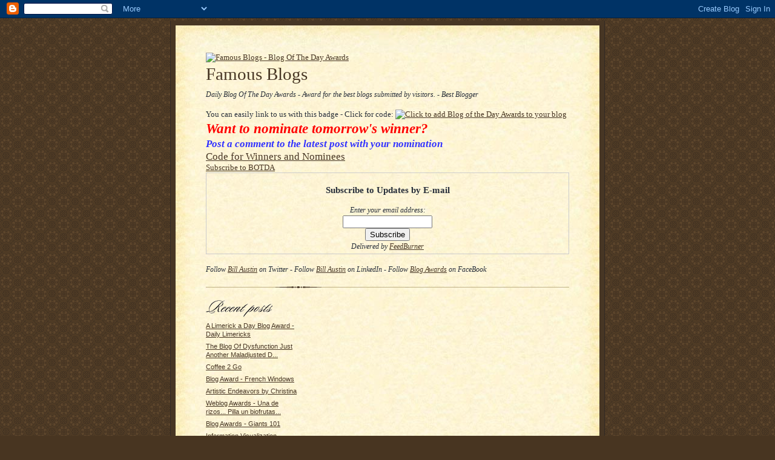

--- FILE ---
content_type: text/html; charset=UTF-8
request_url: https://blogofthedayawards.blogspot.com/2007/01/2007-weblog-awards-more-4-kids.html
body_size: 9266
content:
<!DOCTYPE html PUBLIC "-//W3C//DTD XHTML 1.0 Strict//EN" "httsidp://www.w3.org/TR/xhtml1/DTD/xhtml1-strict.dtd">
<html xmlns="http://www.w3.org/1999/xhtml" xml:lang="en" lang="en">
<head>
<title>Famous Blogs: 2007 Weblog Awards - More 4 kids Parenting and Family - Blog Of The Day Awards - Top Blog Awards - 2008 Weblog Awards - Best Blog - Top Blogs - Best Blog Awards - blogofthedayawards.blogspot.com - 2007 blog awards weblog awards</title>
<meta name="Description" content="Famous Blogs: 2007 Weblog Awards - More 4 kids Parenting and Family - Blog Of The Day Awards - Top Blog Awards - 2008 Weblog Awards - Best Blog - Top Blogs - Best Blog Awards - blogofthedayawards.blogspot.com - 2007 blog awards - 2007 weblog awards">
<meta name="Keywords" content="famous blogs, blog, famous, blogs, best Blog, best, blog best, best blogs, best blog awards, top referers, top, referers,  Best Blog Award, Top Blogs, top blog awards, top blog award, top, top blog, best blog award, weblog, weblogs, blogger, bloggers, blogging, blog awards, awards, award, blog award, day, blog of the day, Famous Blogs: 2007 Weblog Awards - More 4 kids Parenting and Family, blog day, day awards, blog day awards, day award, online, bloggies, submit, online awards, blogofthedayawards.blogspot.com, blogofthedayawards, best blogger, blogspot, blogspot.com, blogger.com, nominate, nomination, 2006 blog awards nomination, 2006 blog awards, 2006, 2007, submit your blog for awards, weblog awards, 2007 blog awards nomination, 2007 blog awards, selection">
<script type="text/javascript">(function() { (function(){function b(g){this.t={};this.tick=function(h,m,f){var n=f!=void 0?f:(new Date).getTime();this.t[h]=[n,m];if(f==void 0)try{window.console.timeStamp("CSI/"+h)}catch(q){}};this.getStartTickTime=function(){return this.t.start[0]};this.tick("start",null,g)}var a;if(window.performance)var e=(a=window.performance.timing)&&a.responseStart;var p=e>0?new b(e):new b;window.jstiming={Timer:b,load:p};if(a){var c=a.navigationStart;c>0&&e>=c&&(window.jstiming.srt=e-c)}if(a){var d=window.jstiming.load;
c>0&&e>=c&&(d.tick("_wtsrt",void 0,c),d.tick("wtsrt_","_wtsrt",e),d.tick("tbsd_","wtsrt_"))}try{a=null,window.chrome&&window.chrome.csi&&(a=Math.floor(window.chrome.csi().pageT),d&&c>0&&(d.tick("_tbnd",void 0,window.chrome.csi().startE),d.tick("tbnd_","_tbnd",c))),a==null&&window.gtbExternal&&(a=window.gtbExternal.pageT()),a==null&&window.external&&(a=window.external.pageT,d&&c>0&&(d.tick("_tbnd",void 0,window.external.startE),d.tick("tbnd_","_tbnd",c))),a&&(window.jstiming.pt=a)}catch(g){}})();window.tickAboveFold=function(b){var a=0;if(b.offsetParent){do a+=b.offsetTop;while(b=b.offsetParent)}b=a;b<=750&&window.jstiming.load.tick("aft")};var k=!1;function l(){k||(k=!0,window.jstiming.load.tick("firstScrollTime"))}window.addEventListener?window.addEventListener("scroll",l,!1):window.attachEvent("onscroll",l);
 })();</script><script type="text/javascript">function a(){var b=window.location.href,c=b.split("?");switch(c.length){case 1:return b+"?m=1";case 2:return c[1].search("(^|&)m=")>=0?null:b+"&m=1";default:return null}}var d=navigator.userAgent;if(d.indexOf("Mobile")!=-1&&d.indexOf("WebKit")!=-1&&d.indexOf("iPad")==-1||d.indexOf("Opera Mini")!=-1||d.indexOf("IEMobile")!=-1){var e=a();e&&window.location.replace(e)};
</script><meta http-equiv="Content-Type" content="text/html; charset=UTF-8" />
<meta name="generator" content="Blogger" />
<link rel="icon" type="image/vnd.microsoft.icon" href="https://www.blogger.com/favicon.ico"/>
<link rel="alternate" type="application/atom+xml" title="Famous Blogs - Atom" href="https://blogofthedayawards.blogspot.com/feeds/posts/default" />
<link rel="alternate" type="application/rss+xml" title="Famous Blogs - RSS" href="https://blogofthedayawards.blogspot.com/feeds/posts/default?alt=rss" />
<link rel="service.post" type="application/atom+xml" title="Famous Blogs - Atom" href="https://www.blogger.com/feeds/30763475/posts/default" />
<link rel="alternate" type="application/atom+xml" title="Famous Blogs - Atom" href="https://blogofthedayawards.blogspot.com/feeds/4651062533831168845/comments/default" />
<link rel="stylesheet" type="text/css" href="https://www.blogger.com/static/v1/v-css/1601750677-blog_controls.css"/>
<link rel="stylesheet" type="text/css" href="https://www.blogger.com/dyn-css/authorization.css?targetBlogID=30763475&zx=bc1e2675-8267-4078-9585-7bded1578526"/>

<link rel="alternate" type="application/rss+xml" title="RSS" href="http://feeds.feedburner.com/BlogOfTheDayAwards" />
<style type="text/css">
/* Defaults
----------------------------------------------- */
body {
margin:0;
padding:0;
font-family: Georgia, Times, Times New Roman, sans-serif;
font-size: small;
text-align:center;
color:#29303B;
line-height:1.3;
background:#483521 url("//www.blogblog.com/scribe/bg.gif") repeat;
}
blockquote {
font-style:italic;
padding:0 32px;
line-height:1.6;
margin:0 0 .6em 0;
}
p {margin:0;padding:0};
abbr, acronym {
cursor:help;
font-style:normal;
}
code {font:12px monospace;white-space:normal;color:#666;}
hr {display:none;}
img {border:0;}
/* Link styles */
a:link {color:#473624;text-decoration:underline;}
a:visited {color:#716E6C;text-decoration:underline;}
a:hover {color:#956839;text-decoration:underline;}
a:active {color:#956839;}
/* Layout
----------------------------------------------- */
@media all {
 #wrap {
 background-color:#473624;
 border-left:1px solid #332A24;
 border-right:1px solid #332A24;
 width:700px;
 margin:0 auto;
 padding:8px;
 text-align:center;
 }
 #main-top {
 width:700px;
 height:49px;
 background:#FFF3DB url("//www.blogblog.com/scribe/bg_paper_top.jpg") no-repeat top left;
 margin:0;padding:0;
 display:block;
 }
 #main-bot {
 width:700px;
 height:81px;
 background:#FFF3DB url("//www.blogblog.com/scribe/bg_paper_bot.jpg") no-repeat top left;
 margin:0;
 padding:0;
 display:block;
 }
 #main-content {
 width:700px;
 background:#FFF3DB url("//www.blogblog.com/scribe/bg_paper_mid.jpg") repeat-y;
 margin:0;
 text-align:left;
 display:block;
 }
 }
@media handheld {
 #wrap {
 width:90%;
 }
 #main-top {
 width:100%;
 background:#FFF3DB;
 }
 #main-bot {
 width:100%;
 background:#FFF3DB;
 }
 #main-content {
 width:100%;
 background:#FFF3DB;
 }
 }
#inner-wrap {
padding:0 50px;
}
#blog-header {
margin-bottom:12px;
}
#blog-header h1 {
margin:0;
padding:0 0 6px 0;
font-size:225%;
font-weight:normal;
color:#612E00;
}
#blog-header h1 a:link {
text-decoration:none;
}
#blog-header h1 a:visited {
text-decoration:none;
}
#blog-header h1 a:hover {
border:0;
text-decoration:none;
}
#blog-header p {
margin:0;
padding:0;
font-style:italic;
font-size:94%;
line-height:1.5em;
}
div.clearer {
clear:left;
line-height:0;
height:10px;
margin-bottom:12px;
_margin-top:-4px; /* IE Windows target */
background:url("//www.blogblog.com/scribe/divider.gif") no-repeat bottom left;
}
@media all {
 #main {
 width:430px;
 float:right;
 padding:8px 0;
 margin:0;
 }
 #sidebar {
 width:150px;
 float:left;
 padding:8px 0;
 margin:0;
 }
 }
@media handheld {
 #main {
 width:100%;
 float:none;
 }
 #sidebar {
 width:100%;
 float:none;
 }
 }
#footer {
clear:both;
background:url("//www.blogblog.com/scribe/divider.gif") no-repeat top left;
padding-top:10px;
_padding-top:6px; /* IE Windows target */
}
#footer p {
line-height:1.5em;
font-family:Verdana, sans-serif;
font-size:75%;
}


/* Typography :: Main entry
----------------------------------------------- */
h2.date-header {
font-weight:normal;
text-transform:uppercase;
letter-spacing:.1em;
font-size:90%;
margin:0;
padding:0;
}
.post {
margin:8px 0 24px 0;
line-height:1.5em;
}
h3.post-title {
font-weight:normal;
font-size:140%;
color:#1B0431;
margin:0;
padding:0;
}
.post-body p {
margin:0 0 .6em 0;
}
.post-footer {
font-family:Verdana, sans-serif;
color:#211104;
font-size:74%;
border-top:1px solid #BFB186;
padding-top:6px;
}
.post ul {
margin:0;
padding:0;
}
.post li {
line-height:1.5em;
list-style:none;
background:url("//www.blogblog.com/scribe/list_icon.gif") no-repeat 0px .3em;
vertical-align:top;
padding: 0 0 .6em 17px;
margin:0;
}


/* Typography :: Sidebar
----------------------------------------------- */
h2.sidebar-title {
font-weight:normal;
font-size:120%;
margin:0;
padding:0;
color:#211104;
}
h2.sidebar-title img {
margin-bottom:-4px;
}
#sidebar ul {
font-family:Verdana, sans-serif;
font-size:86%;
margin:6px 0 12px 0;
padding:0;
}
#sidebar ul li {
list-style: none;
padding-bottom:6px;
margin:0;
}
#sidebar p {
font-family:Verdana,sans-serif;
font-size:86%;
margin:0 0 .6em 0;
}


/* Comments
----------------------------------------------- */
#comments {}
#comments h4 {
 font-weight:normal;
font-size:120%;
color:#29303B;
margin:0;
padding:0;
}
#comments-block {
 line-height:1.5em;
 }
.comment-poster {
background:url("//www.blogblog.com/scribe/list_icon.gif") no-repeat 2px .35em;
margin:.5em 0 0;
padding:0 0 0 20px;
font-weight:bold;
}
.comment-body {
margin:0;
padding:0 0 0 20px;
}
.comment-body p {
font-size:100%;
margin:0 0 .2em 0;
}
.comment-timestamp {
font-family:Verdana, sans-serif;
color:#29303B;
font-size:74%;
margin:0 0 10px;
padding:0 0 .75em 20px;
}
.comment-timestamp a:link {
color:#473624;
text-decoration:underline;
}
.comment-timestamp a:visited {
color:#716E6C;
text-decoration:underline;
}
.comment-timestamp a:hover {
color:#956839;
text-decoration:underline;
}
.comment-timestamp a:active {
color:#956839;
text-decoration:none;
}
.deleted-comment {
 font-style:italic;
 color:gray;
 }
.comment-link {
 margin-left:.6em;
 }

/* Profile
----------------------------------------------- */
#profile-container {
margin-top:12px;
padding-top:12px;
height:auto;
background:url("//www.blogblog.com/scribe/divider.gif") no-repeat top left;

}
.profile-datablock {
margin:0 0 4px 0;
}
.profile-data {
display:inline;
margin:0;
padding:0 8px 0 0;
text-transform:uppercase;
letter-spacing:.1em;
font-size:90%;
color:#211104;
}
.profile-img {display:inline;}
.profile-img img {
float:left;
margin:0 8px 0 0;
border:1px solid #A2907D;
padding:2px;
 }
.profile-textblock {
font-family:Verdana, sans-serif;font-size:86%;margin:0;padding:0;
}
.profile-link {
margin-top:5px;
font-family:Verdana,sans-serif;
font-size:86%;
}

/* Post photos
----------------------------------------------- */
img.post-photo {
border:1px solid #A2907D;
padding:4px;
}
</style>

<META name="y_key" content="d77687f75d6ba221" /> 
<meta name='google-adsense-platform-account' content='ca-host-pub-1556223355139109'/>
<meta name='google-adsense-platform-domain' content='blogspot.com'/>

<!-- data-ad-client=ca-pub-9103056761614855 -->
<!-- --><style type="text/css">@import url(//www.blogger.com/static/v1/v-css/navbar/3334278262-classic.css);
div.b-mobile {display:none;}
</style>

</head>

<body><script type="text/javascript">
    function setAttributeOnload(object, attribute, val) {
      if(window.addEventListener) {
        window.addEventListener('load',
          function(){ object[attribute] = val; }, false);
      } else {
        window.attachEvent('onload', function(){ object[attribute] = val; });
      }
    }
  </script>
<div id="navbar-iframe-container"></div>
<script type="text/javascript" src="https://apis.google.com/js/platform.js"></script>
<script type="text/javascript">
      gapi.load("gapi.iframes:gapi.iframes.style.bubble", function() {
        if (gapi.iframes && gapi.iframes.getContext) {
          gapi.iframes.getContext().openChild({
              url: 'https://www.blogger.com/navbar/30763475?origin\x3dhttps://blogofthedayawards.blogspot.com',
              where: document.getElementById("navbar-iframe-container"),
              id: "navbar-iframe"
          });
        }
      });
    </script>
 <!-- Outer Dark Brown Container / Centers Content -->
<div id="wrap">

<!-- Top Paper Graphic -->
<div id="main-top"></div>

<!-- Main Content Area (This shows background image) -->
<div id="main-content">
 
<div id="inner-wrap">
 
<!-- Blog Header -->
<div id="blog-header">
<a href="http://blogofthedayawards.blogspot.com/" title="Weblog Awards"><img src="https://lh3.googleusercontent.com/blogger_img_proxy/AEn0k_sFXLJD7Pm-Kk2E2SZ3Uo5o0_xKRjx4guFKh73fNzdrDErv-cq_w-pcuUSVe4kKU5H_9nMKsCWfkuiYLPUvo6LFUlJyUSTAl4_oaEovOtHWMwy094RU9Q=s0-d" border="0" width="600" height="70" alt="Famous Blogs - Blog Of The Day Awards"></a>
<h1><a href="http://blogofthedayawards.blogspot.com/">
Famous Blogs
</a></h1>
<p>Daily Blog Of The Day Awards - Award for the best blogs submitted by visitors. - Best Blogger</p><br>
You can easily link to us with this badge - Click for code:  <a href="http://blogofthedayawards.blogspot.com/2006/06/blog-of-day-awards-code-for-winners.html#Daily-Blog-Awards" title="Blog Awards"><img src="https://lh3.googleusercontent.com/blogger_img_proxy/AEn0k_t_4pYwKiUonEJiNLGCllWL09YEVElqQ4zLnfbLHFawPEtarBkGlzBONdmzcIaI0qPATlehEenkn6OOauWTltiQOGSp-99s4fH-DUyaW_Gl_hQWFQweduJ4xX1sAQ=s0-d" border="0" width="80" height="15" alt="Click to add Blog of the Day Awards to your blog"></a>
<br><strong><em><span style="font-size:180%;color:#ff0000;">Want to nominate tomorrow's winner?</span></em></strong>
<br><span style="font-size:130%;color:#3333ff;"><strong><em>Post a comment to the latest post with your nomination</em></strong>
<br><a href="http://blogofthedayawards.blogspot.com/2006/06/blog-of-day-awards-code-for-winners.html">Code for Winners and Nominees</a></span>
<br /> 
<a href="http://feeds.feedburner.com/BlogOfTheDayAwards" title="Subscribe to my feed" rel="alternate" type="application/rss+xml"><img src="https://lh3.googleusercontent.com/blogger_img_proxy/AEn0k_uNreYLC7clYM-qQ-C8T1WOyeS65qq6LCpZ09kG6FLQQxiK4F3ejrfALy00RVYI_3tTJZn9v7Vwzdup9ZWikNOPwoMO9XoZKkaLwVV-ypILO29Zhm6WWgoVBpq5jg=s0-d" alt="" style="border:0"></a><a href="http://feeds.feedburner.com/BlogOfTheDayAwards" title="Subscribe to BOTDA" rel="alternate" type="application/rss+xml">Subscribe to BOTDA</a>
<form style="border:1px solid #ccc;padding:3px;text-align:center;" action="http://www.feedburner.com/fb/a/emailverify" method="post" target="popupwindow" onsubmit="window.open('http://www.feedburner.com', 'popupwindow', 'scrollbars=yes,width=550,height=520');return true"><h3>Subscribe to Updates by E-mail</h3> <p>Enter your email address:</p><p><input type="text" style="width:140px" name="email"/></p><input type="hidden" value="http://feeds.feedburner.com/~e?ffid=462467" name="url"/><input type="hidden" value="Blog Of The Day Awards" name="title"/><input type="submit" value="Subscribe" /><p>Delivered by <a href="http://www.feedburner.com/" target="_blank">FeedBurner</a></p></form>
<br /> 
<p><script type="text/javascript" language="javascript" src="//twittercounter.com/embed/?username=wbaustin&amp;style=black"></script></p>
<p>Follow <a title="Bill Austin" href="http://twitter.com/wbaustin" target="_blank">Bill Austin</a> on Twitter - Follow <a title="Bill Austin" href="http://www.linkedin.com/billaustin" target="_blank">Bill Austin</a> on LinkedIn - Follow <a title="Blog Awards" href="http://apps.facebook.com/blognetworks/blog/blog_of_the_day_awards/" target="_blank">Blog Awards</a> on FaceBook</p>
</div>
<!-- End Blog Header -->
<!-- Spacer and horizontal rule -->
<div class="clearer"></div>
<!-- End .clearer -->
<!-- Begin #sidebar :: left column :: blog archives, links -->
<div id="sidebar">
<h2 class="sidebar-title">
<img src="//www.blogblog.com/scribe/header_recentposts.gif" alt="Recent Posts" width="110" height="28">
</h2>
<ul id="recently">

<li><a href="http://blogofthedayawards.blogspot.com/2007/01/limerick-day-blog-award-daily-limericks.html">A Limerick a Day Blog Award - Daily Limericks</a></li>

<li><a href="http://blogofthedayawards.blogspot.com/2007/01/blog-of-dysfunction-just-another.html">The Blog Of Dysfunction Just Another Maladjusted D...</a></li>

<li><a href="http://blogofthedayawards.blogspot.com/2007/01/coffee-2-go.html">Coffee 2 Go</a></li>

<li><a href="http://blogofthedayawards.blogspot.com/2007/01/blog-award-french-windows.html">Blog Award - French Windows</a></li>

<li><a href="http://blogofthedayawards.blogspot.com/2007/01/artistic-endeavors-by-christina.html">Artistic Endeavors by Christina</a></li>

<li><a href="http://blogofthedayawards.blogspot.com/2007/01/weblog-awards-una-de-rizos-pilla-un.html">Weblog Awards - Una de rizos... Pilla un biofrutas...</a></li>

<li><a href="http://blogofthedayawards.blogspot.com/2007/01/blog-awards-giants-101.html">Blog Awards - Giants 101</a></li>

<li><a href="http://blogofthedayawards.blogspot.com/2007/01/information-visualization.html">Information Visualization</a></li>

<li><a href="http://blogofthedayawards.blogspot.com/2007/01/blog-awards-multifaith-hall-of-fame.html">Blog Awards - Multifaith Hall of Fame</a></li>

<li><a href="http://blogofthedayawards.blogspot.com/2007/01/2007-blog-awards-for-your-success.html">2007 Blog Awards - For Your Success - The SUCCESS ...</a></li>

</ul>

<h2 class="sidebar-title">
<img src="//www.blogblog.com/scribe/header_archives.gif" alt="Archives" width="84" height="22">
</h2>
<ul class="archive-list">

<li><a href="http://blogofthedayawards.blogspot.com/2006/05/">May 2006</a></li>

<li><a href="http://blogofthedayawards.blogspot.com/2006/06/">June 2006</a></li>

<li><a href="http://blogofthedayawards.blogspot.com/2006/07/">July 2006</a></li>

<li><a href="http://blogofthedayawards.blogspot.com/2006/08/">August 2006</a></li>

<li><a href="http://blogofthedayawards.blogspot.com/2006/09/">September 2006</a></li>

<li><a href="http://blogofthedayawards.blogspot.com/2006/10/">October 2006</a></li>

<li><a href="http://blogofthedayawards.blogspot.com/2006/11/">November 2006</a></li>

<li><a href="http://blogofthedayawards.blogspot.com/2006/12/">December 2006</a></li>

<li><a href="http://blogofthedayawards.blogspot.com/2007/01/">January 2007</a></li>

<li><a href="http://blogofthedayawards.blogspot.com/2007/02/">February 2007</a></li>

<li><a href="http://blogofthedayawards.blogspot.com/2007/03/">March 2007</a></li>

<li><a href="http://blogofthedayawards.blogspot.com/2007/04/">April 2007</a></li>

<li><a href="http://blogofthedayawards.blogspot.com/2007/05/">May 2007</a></li>

<li><a href="http://blogofthedayawards.blogspot.com/2007/06/">June 2007</a></li>

<li><a href="http://blogofthedayawards.blogspot.com/2007/07/">July 2007</a></li>

<li><a href="http://blogofthedayawards.blogspot.com/2007/08/">August 2007</a></li>

<li><a href="http://blogofthedayawards.blogspot.com/2007/09/">September 2007</a></li>

<li><a href="http://blogofthedayawards.blogspot.com/2007/10/">October 2007</a></li>

<li><a href="http://blogofthedayawards.blogspot.com/2007/11/">November 2007</a></li>

<li><a href="http://blogofthedayawards.blogspot.com/2007/12/">December 2007</a></li>

<li><a href="http://blogofthedayawards.blogspot.com/2008/01/">January 2008</a></li>

<li><a href="http://blogofthedayawards.blogspot.com/2008/02/">February 2008</a></li>

<li><a href="http://blogofthedayawards.blogspot.com/2008/03/">March 2008</a></li>

<li><a href="http://blogofthedayawards.blogspot.com/2008/04/">April 2008</a></li>

<li><a href="http://blogofthedayawards.blogspot.com/2008/05/">May 2008</a></li>

<li><a href="http://blogofthedayawards.blogspot.com/2008/06/">June 2008</a></li>

<li><a href="http://blogofthedayawards.blogspot.com/2008/07/">July 2008</a></li>

<li><a href="http://blogofthedayawards.blogspot.com/2008/08/">August 2008</a></li>

<li><a href="http://blogofthedayawards.blogspot.com/2008/09/">September 2008</a></li>

<li><a href="http://blogofthedayawards.blogspot.com/2008/10/">October 2008</a></li>

<li><a href="http://blogofthedayawards.blogspot.com/2008/11/">November 2008</a></li>

<li><a href="http://blogofthedayawards.blogspot.com/2008/12/">December 2008</a></li>

<li><a href="http://blogofthedayawards.blogspot.com/2009/01/">January 2009</a></li>

<li><a href="http://blogofthedayawards.blogspot.com/2009/02/">February 2009</a></li>

<li><a href="http://blogofthedayawards.blogspot.com/2009/03/">March 2009</a></li>

<li><a href="http://blogofthedayawards.blogspot.com/2009/04/">April 2009</a></li>

<li><a href="http://blogofthedayawards.blogspot.com/2009/05/">May 2009</a></li>

<li><a href="http://blogofthedayawards.blogspot.com/2009/06/">June 2009</a></li>

<li><a href="http://blogofthedayawards.blogspot.com/2009/07/">July 2009</a></li>


</ul>
<h2 class="sidebar-title">Famous Blogs and Sites We Like</h2>
<ul class="archive-list">
<li><a href="http://quotes.wordpress.com/" title="Famous Quotes" target="_blank">Famous Quotes</a></li>
<li><a href="http://sayings.wordpress.com/" title="Sayings" target="_blank">Sayings</a></li>
<li><a href="http://home.att.net/~quotations/" title="Famous Quotes" target="_blank">Famous Quotes</a></li>
<li><a href="http://www.worldfamousrecipes.org/" title="Famous Recipes" target="_blank">Famous Recipes</a></li>
<li><a href="http://jokesfunny.wordpress.com/" title="Funny Jokes" target="_blank">Funny Jokes</a></li>
<li><a href="http://famouspeople.wordpress.com/" title="Famous People" target="_blank">Famous People</a></li>
</ul>
<h2 class="sidebar-title">Other Daily Blog Contests</h2>
<ul class="archive-list">
<li><a href="http://blogawards.blogspot.com/">Blog Awards</a></li>
<li><a href="http://weblogawards.wordpress.com/">Weblog Awards</a></li>
<li><a href="http://www.blogcatalog.com/directory/blogresources" title="Blog Resources Blogs -  Blog Catalog Blog Directory"><img src="https://lh3.googleusercontent.com/blogger_img_proxy/AEn0k_u5pFQlwG71Lig4y5F6_dG7CAYTw2jNEo4pa6Bck_Ui66lN3DKfAwq1K1JXNfH_bQ5It4nlJJ03DolckNqx_JCieT6VbiXuQIhxMIt1I2K14EUSPUntLe6Vs5X0eA=s0-d" border="0" alt="Blog Resources Blogs -  Blog Catalog Blog Directory"></a></li>
</ul>
<p><a href="//www.blogger.com/" title="Powered by Blogger"><img src="https://lh3.googleusercontent.com/blogger_img_proxy/AEn0k_vocbBqNRrIkIeBmuxZB7x67QBWXjW5q8BkwY1SIdz8ZzA9X4UgyRn5WMfm9p_Zo6Q14yd3eOC5pyYA-s31g7WzbWfauQwQi04glEJmcESw=s0-d" alt="Powered by Blogger"></a></p>
<!--
<p>This is a paragraph of text that could go in the sidebar.</p>
-->
</div>
<!-- Begin #main :: right column :: blog entry content -->
<div id="main">
<div class='adsense' style='text-align:center; padding: 0px 3px 0.5em 3px;'>
<script type="text/javascript"><!--
google_ad_client="pub-9103056761614855";
google_ad_host="pub-1556223355139109";
google_ad_host_channel="00000+00299+00504";
google_ad_width=300;
google_ad_height=250;
google_ad_format="300x250_as";
google_ad_type="text";
google_color_border="FFF3DB";
google_color_bg="FFF3DB";
google_color_link="1B0431";
google_color_url="1B0431";
google_color_text="29303B";
//--></script>
<script type="text/javascript" src="//pagead2.googlesyndication.com/pagead/show_ads.js">
</script>



</div>


<h2 class="date-header">Tuesday, January 23, 2007</h2>

<!-- Begin .post -->
<div class="post"><a name="4651062533831168845"></a>

<h3 class="post-title"><a href="http://blogofthedayawards.blogspot.com/2007/01/2007-weblog-awards-more-4-kids.html" title="2007 Weblog Awards - More 4 kids Parenting and Family">2007 Weblog Awards - More 4 kids Parenting and Family</a></h3>

<div class="post-body">
<p><div style="clear:both;"></div>Blog of the Day Awards for Tuesday January 23, 2007<br /><br />A Blog of the Day Award goes to <a href="http://www.more4kids.info/">More4kids Parenting and Family</a><br /><br />Family Portal devoted to parenting and education. As proud parents and business owners, we wanted to do something a little different from most Parenting sites. Here at More4kids we are dedicated to publishing quality information every parent can use.  We also want parents, future parents, grandmothers and grandfathers, aunts and uncles to be fully involved with More4kids. Not only will you be able to participate in forums, but also will have the ability to express yourself and respond to any articles written here. In fact, we encourage your participation! We are dedicated to building the best online community of parents and educators on the internet as we learn from each other. <br /><br />Technorati Tags<br /><a href="http://technorati.com/tag/Blog+Award" rel="tag">Blog Award</a> <a href="http://technorati.com/tag/Blog+Awards" rel="tag">Blog Awards</a> <a href="http://technorati.com/tag/winner" rel="tag">winner</a> <a href="http://technorati.com/tag/Bloggers" rel="tag">Bloggers</a> <a href="http://technorati.com/tag/Blogs" rel="tag">Blogs</a> <a href="http://technorati.com/tag/Awards" rel="tag">Awards</a> <a href="http://technorati.com/tag/Blogging" rel="tag">Blogging</a> <a href="http://technorati.com/tag/Bloggies" rel="tag">Bloggies</a> <a href="http://technorati.com/tag/Weblogs" rel="tag">Weblogs</a> <a href="http://technorati.com/tag/Weblog" rel="tag">Weblog</a> <a href="http://technorati.com/tag/Award+of+the+day" rel="tag">Award of the day</a> <a href="http://technorati.com/tag/Award" rel="tag">Award</a> <a href="http://technorati.com/tag/web" rel="tag">web</a> <a href="http://technorati.com/tag/online" rel="tag">online</a> <a href="http://technorati.com/tag/nominations" rel="tag">nominations</a> <a href="http://technorati.com/tag/Internet" rel="tag">Internet</a> <a href="http://technorati.com/tag/Blog+of+the+Day+Awards" rel="tag">Blog of the Day Awards</a> <a href="http://technorati.com/tag/Blog+of+the+Day+Award" rel="tag">Blog of the Day Award</a> <a href="http://technorati.com/tag/Blog+of+the+Day" rel="tag">Blog of the Day</a> <a href="http://technorati.com/tag/BOTDA" rel="tag">BOTDA</a> <a href="http://technorati.com/tag/winners" rel="tag">winners</a> <a href="http://technorati.com/tag/Weblog+Award" rel="tag">Weblog Award</a> <a href="http://technorati.com/tag/Weblog+Awards" rel="tag">Weblog Awards</a> <a href="http://technorati.com/tag/blogspot" rel="tag">blogspot</a> <a href="http://technorati.com/tag/child" rel="tag">child</a> <a href="http://technorati.com/tag/kid" rel="tag">kid</a> <a href="http://technorati.com/tag/kids" rel="tag">kids</a> <a href="http://technorati.com/tag/children" rel="tag">children</a> <a href="http://technorati.com/tag/Activities" rel="tag">Activities</a> <a href="http://technorati.com/tag/Cooking" rel="tag">Cooking</a> <a  ref="http://technorati.com/tag/Sports" rel="tag">Sports</a> <a href="http://technorati.com/tag/Baby" rel="tag">Baby</a> <a href="http://technorati.com/tag/Birthdays" rel="tag">Birthdays</a>  <a href="http://technorati.com/tag/Cartoons" rel="tag">Cartoons</a> <a href="http://technorati.com/tag/Celebrations" rel="tag">Celebrations</a> <a href="http://technorati.com/tag/Child+Development" rel="tag">Child Development</a> <a href="http://technorati.com/tag/Child+Safety" rel="tag">Child Safety</a> <a href="http://technorati.com/tag/Comedy" rel="tag">Comedy</a> <br /><a href="http://technorati.com/tag/Family" rel="tag">Family</a> <a href="http://technorati.com/tag/Family+Vacations" rel="tag">Family Vacations</a> <a href="http://technorati.com/tag/Gifts" rel="tag">Gifts</a> <a href="http://technorati.com/tag/Health" rel="tag">Health</a> <a href="http://technorati.com/tag/Nutrition" rel="tag">Nutrition</a> <a href="http://technorati.com/tag/Holidays" rel="tag">Holidays</a> <a href="http://technorati.com/tag/Parenting" rel="tag">Parenting</a> <a href="http://technorati.com/tag/Adoption" rel="tag">Adoption</a> <a href="http://technorati.com/tag/Communication" rel="tag">Communication</a> <a href="http://technorati.com/tag/Discipline" rel="tag">Discipline</a> <a href="http://technorati.com/tag/Teenagers" rel="tag">Teenagers</a> <a href="http://technorati.com/tag/Toys" rel="tag">Toys</a> <a href="http://technorati.com/tag/parent" rel="tag">parent</a> <a href="http://technorati.com/tag/parents" rel="tag">parents</a><br /><br /><br />Be sure to submit your nominations early.<br /><br />Thank you<div style="clear:both; padding-bottom:0.25em"></div></p>
</div>
<p class="post-footer">posted by Anonymous | <a href="http://blogofthedayawards.blogspot.com/2007/01/2007-weblog-awards-more-4-kids.html" title="2007 Weblog Awards - More 4 kids Parenting and Family">Weblog Awards</a>
 <span class="item-action"><a href="https://www.blogger.com/email-post/30763475/4651062533831168845" title="Email Post"><img class="icon-action" alt="" src="https://resources.blogblog.com/img/icon18_email.gif" height="13" width="18"/></a></span><span class="item-control blog-admin pid-170498072"><a style="border:none;" href="https://www.blogger.com/post-edit.g?blogID=30763475&postID=4651062533831168845&from=pencil" title="Edit Post"><img class="icon-action" alt="" src="https://resources.blogblog.com/img/icon18_edit_allbkg.gif" height="18" width="18"></a></span> </p>
</div>
<!-- End .post -->
<!-- Begin #comments -->

<div id="comments">
<a name="comments"></a>
<h4>0 Comments:</h4>
<dl id="comments-block">

</dl>
<p class="comment-timestamp">
<a class="comment-link" href="https://www.blogger.com/comment/fullpage/post/30763475/4651062533831168845">Post a Comment</a>
</p>
 

<p class="comment-timestamp">
<a href="http://blogofthedayawards.blogspot.com/">&lt;&lt; Home</a>
</p>
</div>

<!-- End #comments -->
 
</div>
<!-- Begin #footer :: bottom area -->
<div id="footer">
<h2>Best Blog Awards</h2> 
<br />
<h3>Blog of the Day Awards offers the best selection of weblogs and famous blogs on a variety of topics.  Selection of Best Blogs of the Day is usually done a few days ahead of time based on nominations up to that point.  Criteria include content, quality, creativity, and the personal opinion of the judges.  Judges grant up to four awards each day in recognition of outstanding nominees who are recommended by visitors to the site and by a panel of judges who bestow the honor of a Daily Blog Award upon the recipients.  Being named a Blog of the Day Awards Winner can be the crowning achievement of a lifetime of work or it can be the beginning of a new chapter in the life of a blogger.  Presentation of these awards can bring acclaim and notoriety beyond their wildest imaginings.  The accolades and praise heaped upon winners of these prestigious awards can be best described as fabulous and the stuff of legends.  We don't care what blog hosting platform your weblog is hosted on.  We want the best blogspot blogs, the best wordpress blogs, the best typepad blogs and so forth.  If you know a weblog that should be nominated for these Daily Weblog Awards or if your own blog seems to be a likely candidate for the prize, nominate it by submitting a comment to the most recent award post.</h3>
<br />
<h3>Thank you,</h3>
<br />
<h3>Blog of the Day Awards Judges and Staff</h3>

<!-- Include the Google Friend Connect javascript library. -->
<script type="text/javascript" src="//www.google.com/friendconnect/script/friendconnect.js"></script>

<!-- Define the div tag where the gadget will be inserted. -->
<div id="div-1228591093587" style="width:482px;border:1px solid #cccccc;"></div>
<!-- Render the gadget into a div. -->
<script type="text/javascript">
var skin = {};
skin['HEIGHT'] = '200';
skin['BORDER_COLOR'] = '#cccccc';
skin['ENDCAP_BG_COLOR'] = '#e0ecff';
skin['ENDCAP_TEXT_COLOR'] = '#333333';
skin['ENDCAP_LINK_COLOR'] = '#0000cc';
skin['ALTERNATE_BG_COLOR'] = '#ffffff';
skin['CONTENT_BG_COLOR'] = '#ffffff';
skin['CONTENT_LINK_COLOR'] = '#0000cc';
skin['CONTENT_TEXT_COLOR'] = '#333333';
skin['CONTENT_SECONDARY_LINK_COLOR'] = '#7777cc';
skin['CONTENT_SECONDARY_TEXT_COLOR'] = '#666666';
skin['CONTENT_HEADLINE_COLOR'] = '#333333';
google.friendconnect.container.setParentUrl('/' /* location of rpc_relay.html and canvas.html */);
google.friendconnect.container.renderMembersGadget(
 { id: 'div-1228591093587',
   site: '09273094625303762042'},
  skin);
</script>
<p>Nominate the Best Blogger you know.  2008 blog awards nominate your favorite blogs - http://blogofthedayawards.blogspot.com/</p>
</div>
</div>
</div>
<!-- End #main-content -->
<!-- Bottom Paper Graphic -->
<div id="main-bot"></div>
</div>
<script type="text/javascript" language="javascript">
<!-- 
var sc_project=1696967; 
var sc_invisible=1; 
var sc_partition=16; 
var sc_security="7053a6f7"; 
//-->
</script>
<script type="text/javascript" language="javascript" src="//www.statcounter.com/counter/counter.js"></script><noscript><a href="http://www.statcounter.com/" target="_blank"><img src="https://lh3.googleusercontent.com/blogger_img_proxy/AEn0k_to5oqa_ynMmCoa1USKQQb3FxHxotNd_paUEblDreLtq92JQJiGLUAc48ItOLVu99G_xwbMZhy2iRSzWDDHv1Fn4BxCdLZa20hGzOvEBU5vkI7YXuzWY8xH0jsucfJ6nkYWM_njXnZ3RCzqFLLW-M78N47zSdPQWLsJcfsxzGjMPsk=s0-d" alt="free website hit counter" border="0"></a> </noscript>
</body>
</html>

--- FILE ---
content_type: text/html; charset=utf-8
request_url: https://www.google.com/recaptcha/api2/aframe
body_size: 212
content:
<!DOCTYPE HTML><html><head><meta http-equiv="content-type" content="text/html; charset=UTF-8"></head><body><script nonce="ugft-9VPWOnYKZx16Ztpwg">/** Anti-fraud and anti-abuse applications only. See google.com/recaptcha */ try{var clients={'sodar':'https://pagead2.googlesyndication.com/pagead/sodar?'};window.addEventListener("message",function(a){try{if(a.source===window.parent){var b=JSON.parse(a.data);var c=clients[b['id']];if(c){var d=document.createElement('img');d.src=c+b['params']+'&rc='+(localStorage.getItem("rc::a")?sessionStorage.getItem("rc::b"):"");window.document.body.appendChild(d);sessionStorage.setItem("rc::e",parseInt(sessionStorage.getItem("rc::e")||0)+1);localStorage.setItem("rc::h",'1767309108199');}}}catch(b){}});window.parent.postMessage("_grecaptcha_ready", "*");}catch(b){}</script></body></html>